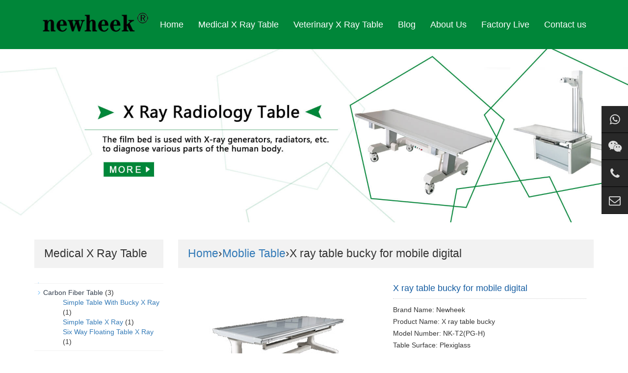

--- FILE ---
content_type: text/html; charset=UTF-8
request_url: https://www.xraybed.com/x-ray-table-bucky-for-mobile-digital.html
body_size: 5747
content:
<!DOCTYPE html>

<html lang="en">

<head>

<meta http-equiv="X-UA-Compatible" content="IE=edge">

<meta name="viewport" content="width=device-width, initial-scale=1">

<meta http-equiv="Content-Type" content="text/html; charset=utf-8" />



<title>X ray table bucky for mobile digital - x ray radiology table manufacturer - x ray radiology table manufacturer</title> 

<meta name="description" content="Quick DetailsProperties: Medical X-ray Equipments &amp; AccessoriesBrand Name: NewheekProduct Name: X ray table buckyModel Number: NKPIVAYPlace of Origin: Shandong, China (Mainland)Tabl…" />

<meta name="keywords" content="X ray table bucky" />

<meta name="applicable-device"content="pc,mobile">

<link href="https://www.xraybed.com/wp-content/themes/table/css/bootstrap.css" rel="stylesheet">

<link href="https://www.xraybed.com/wp-content/themes/table/css/bxslider.css" rel="stylesheet">

<link href="https://www.xraybed.com/wp-content/themes/table/style.css" rel="stylesheet">
<link href="https://www.xraybed.com/wp-content/themes/table/css/font-awesome.min.css" type="text/css" rel="stylesheet">

<script src="https://www.xraybed.com/wp-content/themes/table/js/jquery.min.js"></script><script src="https://www.xraybed.com/wp-content/themes/table/js/bxslider.min.js"></script><script src="https://www.xraybed.com/wp-content/themes/table/js/common.js"></script><script src="https://www.xraybed.com/wp-content/themes/table/js/bootstrap.js"></script><!--[if lt IE 9]><script src="https://www.xraybed.com/wp-content/themes/table/js/html5shiv.min.js"></script><script src="https://www.xraybed.com/wp-content/themes/table/js/respond.min.js"></script><![endif]-->



<!-- Global site tag (gtag.js) - Google Analytics 
<script async src="https://www.googletagmanager.com/gtag/js?id=UA-127403033-1"></script>-->
<script>
  window.dataLayer = window.dataLayer || [];
  function gtag(){dataLayer.push(arguments);}
  gtag('js', new Date());

  gtag('config', 'UA-127403033-1');
</script>

<!--Start of Tawk.to Script-->
<script type="text/javascript">
var Tawk_API=Tawk_API||{}, Tawk_LoadStart=new Date();
(function(){
var s1=document.createElement("script"),s0=document.getElementsByTagName("script")[0];
s1.async=true;
s1.src='https://embed.tawk.to/626cfcc0b0d10b6f3e700a75/1g1srmlh8';
s1.charset='UTF-8';
s1.setAttribute('crossorigin','*');
s0.parentNode.insertBefore(s1,s0);
})();
</script>
<!--End of Tawk.to Script-->

</head>

<body>

<header><!-- Fixed navbar -->

  <nav class="navbar navbar-default navbar-fixed-top">

    <div class="container">

      <div class="navbar-header">

        <button type="button" class="navbar-toggle collapsed" data-toggle="collapse" data-target="#navbar" aria-expanded="false" aria-controls="navbar"><span class="sr-only">Toggle navigation</span><span class="icon-bar"></span><span class="icon-bar"></span><span class="icon-bar"></span></button>

        <p><a href="/"><img src="https://www.xraybed.com/wp-content/themes/table/img/1-1FQ9150H0494.png" class="logo" alt="Handmade goods"/></a></p>

      </div>

      <div id="navbar" class="navbar-collapse collapse">

        <ul class="nav navbar-nav">

          <li><a href="https://www.xraybed.com/"  class='cur' >Home</a></li>

        <li class="dropdown"> <a href="https://www.xraybed.com/medical-x-ray-table"  class="">Medical X Ray Table</a> <a href="https://www.xraybed.com/medical-x-ray-table" id="app_menudown" class="dropdown-toggle" data-toggle="dropdown" role="button" aria-expanded="false"><span class="glyphicon glyphicon-menu-down btn-xs"></span></a>
              <ul class="dropdown-menu nav_small" role="menu">
             <li><a href="https://www.xraybed.com/medical-x-ray-table/lookup-table-radiography">Lookup Table Radiography</a></li>
             <li><a href="https://www.xraybed.com/medical-x-ray-table/fluoroscopy-table">Fluoroscopy Table</a></li>  
             <li><a href="https://www.xraybed.com/medical-x-ray-table/carbon-fiber-table">Carbon Fiber Table</a></li> 
             <li><a href="https://www.xraybed.com/medical-x-ray-table/plexiglass-table">Plexiglass Table</a></li>
             
            </ul>
            </li>
        
        <li class="dropdown"> <a href="https://www.xraybed.com/veterinary-x-ray-table"  class="">Veterinary X Ray Table</a> <a href="https://www.xraybed.com/veterinary-x-ray-table" id="app_menudown" class="dropdown-toggle" data-toggle="dropdown" role="button" aria-expanded="false"><span class="glyphicon glyphicon-menu-down btn-xs"></span></a>
        <ul class="dropdown-menu nav_small" role="menu">
          <li><a href="https://www.xraybed.com/veterinary-x-ray-table/simple-vet-table">Simple Vet Table</a></li>
             
             <li><a href="https://www.xraybed.com/veterinary-x-ray-table/vet-table-with-bucky">Vet Table With Bucky</a></li>  
             <li><a href="https://www.xraybed.com/veterinary-x-ray-table/floating-vet-table">Floating Vet Table</a></li> 
             
          </ul>

        </li>
        <li > <a href="https://www.xraybed.com/blog"  class="">Blog</a> <a href="https://www.xraybed.com/blog" id="app_menudown" style="display:none" data-toggle="dropdown" role="button" aria-expanded="false"><span class="glyphicon glyphicon-menu-down btn-xs"></span></a></li>
        <li class="dropdown"> <a href="https://www.xraybed.com/about"  class="">About Us</a> <a href="https://www.xraybed.com/about" id="app_menudown" style="display:none"  data-toggle="dropdown" role="button" aria-expanded="false"><span class="glyphicon glyphicon-menu-down btn-xs"></span></a></li>
        
        <li class="dropdown"> <a href="https://www.xraybed.com/factorylive"  class="">Factory Live</a> <a href="https://www.xraybed.com/download" id="app_menudown" style="display:none"  data-toggle="dropdown" role="button" aria-expanded="false"><span class="glyphicon glyphicon-menu-down btn-xs"></span></a></li>
        
        <li > <a href="https://www.xraybed.com/contact"  class="">Contact us</a> <a href="https://www.xraybed.com/contact" id="app_menudown" style="display:none" data-toggle="dropdown" role="button" aria-expanded="false"><span class="glyphicon glyphicon-menu-down btn-xs"></span></a></li>

        </ul>

      </div>

      <!--/.nav-collapse --></div>

  </nav>

  <!-- bxslider -->

  <div class="flash">

    <ul class="bxslider">

      <li><a href="https://www.xraybed.com/medical-x-ray-table"><img src="https://www.xraybed.com/wp-content/themes/table/img/banner-x-ray-table.jpg" alt="x ray table" /></a></li><li><a href="https://www.xraybed.com/veterinary-x-ray-table"><img src="https://www.xraybed.com/wp-content/themes/table/img/banner-x-ray-vet-table.jpg" alt="x ray vet table" /></a></li>

    </ul>

  </div>

  <script type="text/javascript">    $('.bxslider').bxSlider({

      adaptiveHeight: true,

      infiniteLoop: true,

      hideControlOnEnd: true,

      auto:true

    });

</script></header>


<!-- main -->

<div class="container">

  <div class="row"><!-- right -->

    <div class="col-xs-12 col-sm-8 col-md-9" style="float:right">

      <div class="list_box">

        <h2 class="left_h1"><a href="https://www.xraybed.com" title="Back to Home page">Home</a>&rsaquo;<a href="https://www.xraybed.com/medical-x-ray-table/lookup-table-radiography/moblie-table" rel="category tag">Moblie Table</a>&rsaquo;X ray table bucky for mobile digital</h2>

        <!-- showpic -->

        <div class="col-sm-12 col-md-6 showpic_box">

          <ul class="showpic_flash">

            <img src="/Product-pic/x-ray-table-bucky-for-mobile-digital.jpg" alt="X ray table bucky for mobile digital" />
          </ul>

        </div>

        <!-- product_info -->

        <div class="col-sm-12 col-md-6 proinfo_box">

          <h1 class="product_h1">X ray table bucky for mobile digital</h1>

          <ul class="product_info">

            <li>Brand Name: Newheek                     </br>
Product Name: X ray table bucky                     </br>
Model Number: NK-T2(PG-H)                     </br>
Table Surface: Plexiglass                     </br>
Cassette Tray Travel: 500mm±20mm                     </br>
Table Surface Size: 2020mmx800mmx690mm                     </br>
Mobile: Yes                       </br> </li>

            <li>

                <a href="mailto:service@newheek.com" class="btn btn-info page-btn"><span class="glyphicon glyphicon-triangle-right" aria-hidden="true"></span> Email</a>

            </li>

          </ul>

        </div>

        

        <div class="product_con">

          <p style="text-align:center"><p><b>Quick Details</b></p>
<p>Properties: Medical X-ray Equipments &amp; Accessories<br />
Brand Name: Newheek<br />
Product Name: X ray table bucky<br />
Model Number: NKPIVAY<br />
Place of Origin: Shandong, China (Mainland)<br />
Table Surface: Plexiglass<br />
Cassette Tray Travel: 500mm±20mm<br />
Table Surface Size: 2010mmx700mmx710mm<br />
Custom Made: Yes<br />
Mobile: Yes<br />
Table Load: 200kg<br />
Application: C-arm, UC-arm, Mobile X Ray<br />
Function: X Ray Radiology<br />
Color: White</p>
<p><b>Packaging &amp; Delivery</b></p>
<p>Packaging Details :Plywood case for x ray radiology table<br />
Delivery Time :within 5 workdays for x ray machine table<br />
Port: Qingdao, Shanghai<br />
Lead Time : within 15 workdays for x ray machine table</p>
<p><b>Product Application</b></p>
<p>Newheek <strong>X ray table bucky</strong> for mobile digital can be matched with different radiography equipment, such as c arm, mobile X ray, uc-arm etc.<br />
It also can be used on vet x ray unit.</p>
<p><img src="/Product-pic/x-ray-table-bucky-for-mobile-digital-application.jpg" alt="X ray table bucky for mobile digital application" /></p>
<p>Picture of X ray table bucky for mobile digital application</p>
<p>&nbsp;</p>
<p><b>Technical Parameter</b><br />
<img class="alignnone size-full wp-image-2780" src="https://www.xraybed.com/blog-pic/1654569306661.png" alt="" width="858" height="170" /><br />
Technical Parameter of X ray table bucky for mobile digital<br />
<b>Newheek Advantages:</b></p>
<p>Original manufacturer of x-ray machine accessories for more than 16 years.</p>
<p>√ Customers could find all kinds of x-ray machine parts here.</p>
<p>√ Offer on line technological support.</p>
<p>√ Promise super product quality with best price and service.</p>
<p>√ Support the third part inspection before delivery.</p>
<p>√ Ensure the shortest delivery time.</p>
<p>&nbsp;</p>
<p><b>Contact Us</b>     If you need to order the X ray table bucky for mobile digital</p>
<p>Email : <a href="mailto:service@newheek.com"><u>service@newheek.com</u></a><br data-filtered="filtered" />Hot Line: <a href="tel:+86 536 8882360"><u>+86 536 8882360</u></a></p>
<p>&nbsp;</p>
<p><b>FAQ</b><br />
The common problems on the X-ray Table</p>
<p>1. How many types of the X-ray Table in NEWHEEK?</p>
<p>There are Medical X-ray Table and Veterinary X-ray Table.</p>
<p>2. What is the Payment Method ?</p>
<p>We could accept payment by TT, Western Union, Visa Credit Card, Paypal etc.</p>
<p>3. What is the surface material of the Table?</p>
<p>Plexiglass,Carbon Fiber or MDF .</p>
<p>4. How long is the Lead Time?</p>
<p>Within 15 days for x ray machine table after receipt of payment.</p>
</p><p><br/></p>

        </div>

        

        

      
  <div class="point"><span class="to_prev col-xs-12 col-sm-6 col-md-6">Previous: <a href="https://www.xraybed.com/x-ray-mobile-table-material-plexiglass.html" rel="prev">X ray mobile table material plexiglass</a> </span><span class="to_next col-xs-12 col-sm-6 col-md-6">Next: <a href="https://www.xraybed.com/4-way-floating-table-suitable-for-radiology-use.html" rel="next">4-way floating table suitable for radiology use</a></span></div>

      </div>

      <div class="list_related">

        <h1 class="related_h1">Related Products</h1>

        <div class="product_list related_list">

        

              

        <div class="col-sm-4 col-md-3 col-mm-6 product_img"><a href="https://www.xraybed.com/rf-x-ray-table.html" ><img src="/Product-pic/rf-x-ray-table.jpg" alt="RF X Ray Table" /></a>

            <p class="product_title"><a href="https://www.xraybed.com/rf-x-ray-table.html" title="RF X Ray Table">RF X Ray Table</a></p>

            

          </div>

      

        <div class="col-sm-4 col-md-3 col-mm-6 product_img"><a href="https://www.xraybed.com/lookup-table-x-ray.html" ><img src="/Product-pic/lookup-table-x-ray.jpg" alt="Lookup table x ray" /></a>

            <p class="product_title"><a href="https://www.xraybed.com/lookup-table-x-ray.html" title="Lookup table x ray">Lookup table x ray</a></p>

            

          </div>

      

        <div class="col-sm-4 col-md-3 col-mm-6 product_img"><a href="https://www.xraybed.com/medical-floating-table-for-c-arm-machine-x-ray.html" ><img src="/Product-pic/medical-floating-table-for-c-arm-machine-x-ray.jpg" alt="medical floating table for c-arm machine x-ray" /></a>

            <p class="product_title"><a href="https://www.xraybed.com/medical-floating-table-for-c-arm-machine-x-ray.html" title="Medical floating table for C-arm machine X-ray">Medical floating table for C-arm machine X-ray</a></p>

            

          </div>

      

        <div class="col-sm-4 col-md-3 col-mm-6 product_img"><a href="https://www.xraybed.com/radiographic-fluoroscopy-x-ray-table.html" ><img src="/Product-pic/radiographic-fluoroscopy-x-ray-table.jpg" alt="Radiographic Fluoroscopy X Ray Table" /></a>

            <p class="product_title"><a href="https://www.xraybed.com/radiographic-fluoroscopy-x-ray-table.html" title="Radiographic Fluoroscopy X Ray Table">Radiographic Fluoroscopy X Ray Table</a></p>

            

          </div>




      



        </div>

      </div>

    </div>

    <!-- left -->

    <!-- left -->

    <div class="col-xs-12 col-sm-4 col-md-3">

      <div class="left_nav" id="categories">

        <h1 class="left_h1">Medical X Ray Table</h1>

        <ul class="left_nav_ul" id="firstpane">

         <li> 	<li class="cat-item cat-item-14"><a href="https://www.xraybed.com/medical-x-ray-table/carbon-fiber-table" title="Newheek x ray carbon fiber table has four types.They are x ray simple table,x ray simple table with bucky,x ray four way floating table,x ray six way floating table.Welcome to order our  x ray carbon fiber table.">Carbon Fiber Table</a> (3)
<ul class='children'>
	<li class="cat-item cat-item-16"><a href="https://www.xraybed.com/medical-x-ray-table/carbon-fiber-table/simple-table-with-bucky-x-ray" title="Newheek simple table with bucky x ray,table surface material is carbon fiber.Simple table with bucky x ray has good quality and low price.Welcome to order our  simple table with bucky x ray.">Simple Table With Bucky X Ray</a> (1)
</li>
	<li class="cat-item cat-item-15"><a href="https://www.xraybed.com/medical-x-ray-table/carbon-fiber-table/simple-table-x-ray" title="Newheek simple table x ray,table surface material is carbon fiber.Newheek simple table x ray has good quality and low price.Welcome to order our  simple table x ray.">Simple Table X Ray</a> (1)
</li>
	<li class="cat-item cat-item-18"><a href="https://www.xraybed.com/medical-x-ray-table/carbon-fiber-table/six-way-floating-table-x-ray" title="The six way floating table x ray can move in six directions: horizontal, vertical and upward.Good quality and low price is the consistent standard of Newheek six way floating table x ray.Welcome to order our four way floating table x ray.">Six Way Floating Table X Ray</a> (1)
</li>
</ul>
</li>
	<li class="cat-item cat-item-11"><a href="https://www.xraybed.com/medical-x-ray-table/fluoroscopy-table" title="Newheek X Ray Fluoroscopy Table is mainly used for fluoroscopic and radiographic examination of chest, abdomen, bone and soft tissue. X Ray Fluoroscopy Table can be used for all levels of the hospital .">Fluoroscopy Table</a> (8)
<ul class='children'>
	<li class="cat-item cat-item-13"><a href="https://www.xraybed.com/medical-x-ray-table/fluoroscopy-table/c-arm-table" title="Newheek x ray table can be applied to the C-arm machine x ray.Newheek x ray tables have good quality and low price.Welcome to order our x ray radiography table for C-arm.">C Arm Table</a> (5)
</li>
	<li class="cat-item cat-item-12"><a href="https://www.xraybed.com/medical-x-ray-table/fluoroscopy-table/rf-x-ray-table" title="Newheek RF x ray table is mainly used for fluoroscopy and photographic examination of chest, abdomen, bone and soft tissue.The RF x ray table has good quality and low price,and can be used for all levels of the hospital. ">RF X Ray Table</a> (3)
</li>
</ul>
</li>
	<li class="cat-item cat-item-7"><a href="https://www.xraybed.com/medical-x-ray-table/lookup-table-radiography" title="Newheek lookup table radiography has a fixed lookup table radiography and a mobile lookup table radiography.Newheek lookup table radiography can be used for all levels of the hospital for X-ray photography.">Lookup Table Radiography</a> (26)
<ul class='children'>
	<li class="cat-item cat-item-8"><a href="https://www.xraybed.com/medical-x-ray-table/lookup-table-radiography/floating-table" title="Newheek x ray floating table has good quality and low price.The x ray floating table can be used for all levels of the hospital on the human head, chest, abdomen, limbs, bones and other parts of the standing position, lying position, lateral photography, Kilovolt photography.">Floating Table</a> (7)
</li>
	<li class="cat-item cat-item-10"><a href="https://www.xraybed.com/medical-x-ray-table/lookup-table-radiography/moblie-table" title="X ray mobile tables can move freely. The application of hospital scenes is more flexible. X ray movable table can be equipped with C arm, U arm and many other X ray machines.">Moblie Table</a> (13)
</li>
	<li class="cat-item cat-item-9"><a href="https://www.xraybed.com/medical-x-ray-table/lookup-table-radiography/u-arm-table" title="Newheek x ray table can be applied to the U-arm machine.Newheek x ray tables have good quality and low price.Welcome to order our x ray radiography table.">U Arm Table</a> (6)
</li>
</ul>
</li>
	<li class="cat-item cat-item-19"><a href="https://www.xraybed.com/medical-x-ray-table/plexiglass-table" title="Newheek x ray plexiglass table have high quality and inexpensive.There are four types of x ray plexiglass table.X ray simple table,X ray simple table with bucky,X ray four way floating table and X ray six way floating table.">Plexiglass Table</a> (4)
<ul class='children'>
	<li class="cat-item cat-item-20"><a href="https://www.xraybed.com/medical-x-ray-table/plexiglass-table/simple-table-plexiglass-table" title="Newheek x ray simple table,table surface material is plexiglass.Newheek x ray simple table has good quality and low price.Welcome to order our x ray table simple type.">Simple Table</a> (1)
</li>
	<li class="cat-item cat-item-21"><a href="https://www.xraybed.com/medical-x-ray-table/plexiglass-table/simple-table-with-bucky-plexiglass-table" title="Newheek x ray simple table with bucky,table surface material is plexiglass.Newheek x ray simple table with bucky has good quality and low price.Welcome to order our x ray bucky table simple type.">Simple Table With Bucky</a> (1)
</li>
	<li class="cat-item cat-item-23"><a href="https://www.xraybed.com/medical-x-ray-table/plexiglass-table/six-way-floating-table-plexiglass-table" title="The x ray six way floating table can move in six directions: horizontal, vertical and upward.Good quality and low price is the consistent standard of Newheek six way floating table.Welcome to order our x ray four way floating table.">Six Way Floating Table</a> (2)
</li>
</ul>
</li>
<span class="menu_head">+</span>

            <ul class="left_snav_ul menu_body">

            </ul>

          </li>
     <li class="cat-item cat-item-2"><a href="https://www.xraybed.com/veterinary-x-ray-table" >Veterinary X Ray Table</a>
<ul class='children'>
	<li class="cat-item cat-item-4"><a href="https://www.xraybed.com/veterinary-x-ray-table/simple-vet-table">Simple Veterinary X Ray Table</a>
</li>
	<li class="cat-item cat-item-5"><a href="https://www.xraybed.com/veterinary-x-ray-table/vet-table-with-bucky">Bucky Veterinary X Ray Table</a>
</li>  
    <li class="cat-item cat-item-6"><a href="https://www.xraybed.com/veterinary-x-ray-table/floating-vet-table">Floating Veterinary X Ray Table</a>
</li> 
</ul>
</li>
    

        </ul>

      </div>

      <div class="left_news">

        <h1 class="left_h1">BLOG</h1>

        <ul class="index_news">

        


          <li><a href="https://www.xraybed.com/veterinary-x-ray-table-four-way-floating-for-precise-imaging.html" title="Veterinary X-ray table: Four-way floating for precise imaging">Veterinary X-ray table: Four-way floating for precise imaging</a><span class='news_time'> 1月 23, 2026</span></li>


          <li><a href="https://www.xraybed.com/x-ray-bed-used-in-u-arm-x-ray-machine.html" title="X-ray bed used in U-arm X-ray machine">X-ray bed used in U-arm X-ray machine</a><span class='news_time'> 1月 22, 2026</span></li>


          <li><a href="https://www.xraybed.com/douyin-inquiry-lis-traditional-chinese-medicine-bone-setting-inquiry-film-bed.html" title="Traditional Chinese Medicine Bone Setting Clinic Consultation and X-ray Bed">Traditional Chinese Medicine Bone Setting Clinic Consultation and X-ray Bed</a><span class='news_time'> 1月 20, 2026</span></li>


          <li><a href="https://www.xraybed.com/a-pet-products-company-consulting-veterinary-x-ray-table.html" title="A pet products company consulting veterinary X-ray table">A pet products company consulting veterinary X-ray table</a><span class='news_time'> 1月 15, 2026</span></li>


          <li><a href="https://www.xraybed.com/we-have-two-types-of-radiographic-table-with-and-without-film-cassette.html" title="We have two types of radiographic table with and without film cassette">We have two types of radiographic table with and without film cassette</a><span class='news_time'> 1月 15, 2026</span></li>







        </ul>

      </div>

      <div class="index_contact">

        <h1 class="title_h1">Contact Us</h1>

        <p style="padding-top:20px;">Tel: <a href="tel:+8618953679166">+86 18953679166</a></p>

        <p>E-mail: <a href="mailto:service@newheek.com" class="__cf_email__" data-cfemail="aecfc7dacbcdc3ddeedfdf80cdc1c3"><u>service@newheek.com</u></a></p>

        <p>Company: Weifang Newheek Electronic Technology Co., Ltd.</p>

       

      </div>

    </div>

  </div>

</div>
﻿<div class="cs-div">
  <div class="cs-item cs-item-qrcode">
    <a href="https://api.whatsapp.com/send?phone=18953679166" target="_blank">
      <i class="fa fa-whatsapp"></i>
      <div class="item-qrcode-box" style="opacity: 1; z-index: 1; display: none;bottom: -111px;">
        <img src="/images/whatsapp.jpg" alt="WhatsApp">
        <p>WhatsApp</p>
      </div>
    </a>
  </div>
  <div class="cs-item cs-item-qrcode">
    <a href="javascript:void(0)">
      <i class="fa fa-wechat"></i>
      <div class="item-qrcode-box" style="opacity: 1; z-index: 1; display: none;">
        <img src="/images/wechat.jpg" alt="WeChat">
        <p>WeChat</p>
      </div>
    </a>
  </div>
  <div class="cs-item"> 
    <a href="tel:+8618953679166" target="_blank">
      <i class="fa fa-phone"></i>
    </a>
    <span>
      <a href="tel:+8618953679166" target="_blank">(+86) 18953679166</a>
    </span>
  </div>
  <div class="cs-item"> 
    <a href="mailto:service@newheek.com" target="_blank">
      <i class="fa fa-envelope-o"></i>
    </a>
    <span>
      <a href="mailto:service@newheek.com" target="_blank">service@newheek.com</a>
    </span>
  </div>
</div>

<nav class="navbar navbar-default navbar-fixed-bottom footer_nav">

  <div class="foot_nav btn-group dropup"><a href="https://www.xraybed.com/"><span class="glyphicon glyphicon-share btn-lg" aria-hidden="true"></span> Home</a>

    

  </div>

  <div class="foot_nav"><a href="mailto:service@newheek.com"><span class="glyphicon glyphicon-phone btn-lg" aria-hidden="true"></span>Contact</a></div>

  <div class="foot_nav" >

    <button id="foot_btn" type="button"  data-toggle="collapse" data-target="#navbar" aria-expanded="false" aria-controls="navbar">

    <a id="gotocate" href="#"><span class="glyphicon glyphicon-th-list btn-lg"></span> Menu </a>

    </button>

  </div>

  <div class="foot_nav"><a id="gototop" href="#"><span class="glyphicon glyphicon-circle-arrow-up btn-lg" aria-hidden="true"></span>Top</a></div>

</nav>

<footer>

  <div class="copyright">

    <p>Copyright © 2018-2028 &nbsp; 
	<a href="https://www.xraybed.com/">Medical X-ray Table Manufacturer</a> &nbsp; 
	<a href="https://www.xraybed.com/"><b>www.xraybed.com</b></a></p>
    
	<p>
	<a href="https://www.xraymobiledr.com/">Mobile DR</a> &nbsp;  
	<a href="https://www.xrayuarm.com/">UC-arm X-ray Machine</a> &nbsp; 
	<a href="https://www.xraycollimator.com/">X-ray Collimator</a> &nbsp;  
	<a href="https://www.xrayimageintensifier.com/">X-ray Image Intensifier</a> &nbsp;   
	<a href="https://www.x-raygrid.com/">X-ray Grid</a> &nbsp;  
	<a href="https://www.xraycable.com/">X-ray High Voltage Cable</a> &nbsp;  
	<a href="https://www.xrayswitch.com/">Exposure Hand Switch</a> &nbsp;    </br>
	<a href="https://www.buckystand.com/">Bucky Stand</a>  &nbsp;  
	<a href="https://www.newheek.cn/">X-ray Machine and Accessories</a> &nbsp;    
	<a href="https://www.xraydr.com/">Flat Panel Detector</a>
	</p>

   <p class="copyright_p"><a href="tel:+8618953679166">Tel: +86 18953679166</a> &nbsp; <a href="https://api.whatsapp.com/send?phone=18953679166">Whatsapp:+86 18953679166</a> &nbsp; <a href="mailto:service@newheek.com">E-mail: service@newheek.com</a></p>
     <p><a href="https://www.xraybed.com/contact">Online Message</a>&nbsp;</p>
   <p class="qrsocialapp">
        <a href="https://api.whatsapp.com/send?phone=18953679166">
          <img src="/images/Images-whatsapp.png" width="100" height="100">WhatsApp</a> &nbsp;&nbsp; 
       <a href="https://www.youtube.com/@candycui9550">
          <img src="/images/Images-YouTube.png" width="100" height="100">YouTube</a> &nbsp;&nbsp;
        <a href="https://www.instagram.com/glinda.newheek/" target="_blank">
          <img src="/images/Images-INS.png" width="100" height="100">Instagram</a> &nbsp;&nbsp;
        <a href="https://www.linkedin.com/in/candy-tsui-562410261/recent-activity/all/" target="_blank">
          <img src="/images/Images-LinkedIn.png" width="100" height="100">LinkedIn</a> &nbsp;&nbsp;
        <a href="https://www.facebook.com/profile.php?id=100095565219845" target="_blank">
          <img src="/images/Images-Facebook.png" width="100" height="100">Facebook</a>      
    </p> 
   <p> <a href="https://www.xraybed.com/sitemap.xml"> Sitemap  </a></p>

  </div>

</footer>


</body>

</html>